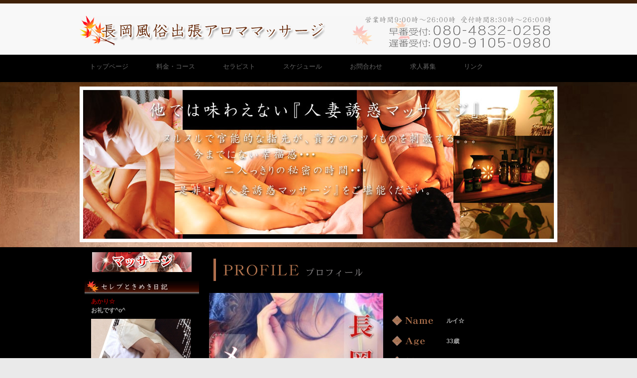

--- FILE ---
content_type: text/html; charset=UTF-8
request_url: http://www.nagaoka-fuzoku-massage.com/profile/id/135/
body_size: 12587
content:
<!DOCTYPE html PUBLIC "-//W3C//DTD XHTML 1.0 Transitional//EN" "http://www.w3.org/TR/xhtml1/DTD/xhtml1-transitional.dtd">
<html xmlns="http://www.w3.org/1999/xhtml">
<head>
<meta http-equiv="Content-Type" content="text/html; charset=euc-jp" />
<title>セラピスト詳細｜長岡風俗出張アロママッサージ</title>
<meta name="keywords" content="長岡,アロマ,エステ,回春,デリヘル,セレブ,コルテジアーナ,風俗,巨乳,人妻,奥様,素人,セラピスト詳細">
<meta name="description" content="セラピスト詳細ページ。長岡風俗出張アロママッサージ">
<link href="/css/style2.css" rel="stylesheet" type="text/css" />
<link rel="stylesheet" type="text/css" href="/css/coin-slider.css" />
<link rel="alternate" media="handheld" href="http://www.nagaoka-fuzoku-massage.com/i/" title="長岡風俗出張アロママッサージ" />
</head>

<body>
<div class="main">
  <div class="header">
    <div class="header_resize">
      <div class="logo">
        <h1><img src="/images/logo.gif" width="950" height="70" /></h1>
     
      </div>
      <div class="clr"></div>

            <div class="menu_nav">
        <ul>
          <li><a href="/top"><span>トップページ</span></a></li>
          <li><a href="/system"><span>料金・コース</span></a></li>
          <li><a href="/girls"><span>セラピスト</span></a></li>
          <li><a href="/schedule"><span>スケジュール</span></a></li>
          <li><a href="/contact"><span>お問合わせ</span></a></li>
          <li><a href="/recruit"><span>求人募集</span></a></li>
          <li><a href="/link"><span>リンク</span></a></li>
        </ul>
      </div>      
      <div class="clr"></div>
      <div class="slider">
        <div id="coin-slider"><img src="/images/slide1.jpg" width="960" height="313" alt="" class="b10"/></div>
        <div class="clr"></div>
      </div>
      <div class="clr"></div>
    </div>
  </div>
  <div class="content">
    <div class="content_resize">

		<table width="940" align="center" cellpadding="0" cellspacing="0">
			<tr>
				<td width="250" rowspan="2" valign="top">
					<table border="0" cellpadding="0" cellspacing="0">
						<tr>
							<td align="center">
								<img src="/img/200_40.gif" width="200" height="40" class="b15" />
							</td>
						</tr>
						<tr>
							<td>
								<img src="/images/01.jpg" width="230" height="30" />
							</td>
						</tr>
						<tr>
							<td style="width: 230px;height: 1780px;" valign="top">
								
		
	<div class="blog-entry2">

		<h4 class="blog-ttl"><span class="kc fs11"> <a href="/blog/id/729/">あかり☆</a></span><br />
		お礼です^o^ 　<span class="blog-time arr3">2014.11.14 Fri 11:13 </span></h4>
		<br class="clear" />
		
		
		<div class="minmax floleft mgn5 imgline"><a rel="example1" target="_blank" href="/photo/def/20141114111340crfev.jpg"><img style="max-width:250px;" src="/photo/sq200/20141114111340crfev.jpg" alt="お礼です^o^" /></a></div>		<div class="blog_comment">昨日お誘い頂きました皆様ありがとうございましたp(^_^)q<br />
 <br />
 <br />
初めまして〜リピ様まで沢山のお客様のお誘い頂き感謝です(*^_^*)<br />
 <br />
 <br />
本日もヘッドマッサージ＋10分サービスさせて頂きますので、受付時にお伝え下さい（≧∇≦）   <br />
 <br />
 <br />
                                  あかり</div><br class="clear" />
		
			</div>
	

		
	<div class="blog-entry2">

		<h4 class="blog-ttl"><span class="kc fs11"> <a href="/blog/id/406/">あかり☆</a></span><br />
		こんばんは(*^_^*) 　<span class="blog-time arr3">2013.10.11 Fri 17:42 </span></h4>
		<br class="clear" />
		
		
		<div class="minmax floleft mgn5 imgline"><a rel="example1" target="_blank" href="/photo/def/201310111745018kv5b.jpg"><img style="max-width:250px;" src="/photo/sq200/201310111745018kv5b.jpg" alt="こんばんは(*^_^*)" /></a></div>		<div class="blog_comment">約１年ぶりに長岡店に出勤しますε=ε=(ノ≧∇≦）ノ<br />
お時間があえば、お誘いお待ちしています(*^▽^)/★*☆♪<br />
<br />
マッサージで日頃の疲れをとりませんか？<br />
<br />
              あかり</div><br class="clear" />
		
			</div>
	

		
	<div class="blog-entry2">

		<h4 class="blog-ttl"><span class="kc fs11"> <a href="/blog/id/293/">りか☆人気妻</a></span><br />
		ポカポカ 　<span class="blog-time arr3">2013.03.28 Thu 16:41 </span></h4>
		<br class="clear" />
		
		
		<div class="minmax floleft mgn5 imgline"><a rel="example1" target="_blank" href="/photo/def/20130328164501na9rg.jpg"><img style="max-width:250px;" src="/photo/sq200/20130328164501na9rg.jpg" alt="ポカポカ" /></a></div>		<div class="blog_comment">今日はポカポカ天気がよくて気持ちいいですね♪<br />
<br />
先ほどスペースコスモスのお兄様♪<br />
<br />
お兄様との楽しい時間ありがとうございました♪<br />
<br />
体が少しで楽になってたらいいな(＃^.^＃)</div><br class="clear" />
		
			</div>
	

	

<div id="pagenavi"><p class="mff">
<a href="/blog/">■ 写メール一覧へ </a> 
</p>
</div>
<br class="clear" />							</td>
						</tr>
					</table>
				</td>
				<td align="left" valign="top">
					<img width="660" height="70" alt="プロフィール" src="/images/profile.gif">


<div id="wrapProf" class="clearfix">
<div id="wrapPhoto">
	
	<div id="photoMain">
		<img src="/photo/350/20220102085829xafq6.jpg" alt="ルイ☆" id="135" name="135" width="350" height="525" />
		</div>
	
	<div id="photoThumb">
		<a href="#"><img onMouseOver="document.getElementById('135').src='/photo/350/20220102085829xafq6.jpg';return false;" src="/image.php/?width=55&height=73&image=/photo/100/20220102085829xafq6.jpg" width="55" height="73" /></a>
		<a href="#"><img onMouseOver="document.getElementById('135').src='/photo/350/20200712173652zs2q1.jpg';return false;" src="/image.php/?width=55&height=73&image=/photo/100/20200712173652zs2q1.jpg" width="55" height="73" /></a>
		</div>

</div>
<div id="wrapProfDetail">
	<div id="profile">
		<img width="105" height="30" alt="お名前" src="/img/logo-name.jpg"><h4 class="mff2 fs18">ルイ☆<br />
		</h4>
		
		<img width="105" height="30" alt="年齢" src="/img/logo-age.jpg"><h4 class="mff2 fs18"><span class="fs14">33歳</span><br />
		</h4>
		
		<img width="105" height="30" alt="スリーサイズ" src="/img/logo-size.jpg"><h4 class="mff2 fs18"><span class="fs14">
			T.165cm 
			B.85(D) 
			W.58 
			H.84</span><br />
		</h4>
		
		<img width="105" height="30" alt="クラス" src="/img/logo-class.jpg"><h4 class="mff2 fs18"><span class="fs14">
			<!--img src="/photo/def/20120416230148rldz4.gif" alt="ゴールドクラス"-->
									</span><br />
		</h4>
		
		<img width="170" height="30" alt="お店からのコメント" src="/img/logo-com.jpg"><h4 class="mff2 fs18">
		</h4>
		<span class="fs15">
						<div id="cmtShop" class="wrapEditor">
			<p class="comment">神の乳を持つ日本最高峰セラピストハーフ美女ルイさん<br />
<br />
整ったたわわなDカップで身も心もペ●スも癒し高まる施術をしてくれるエステ。<br />
<br />
なんと中国語講座もしながらの…施術もできる。<br />
<br />
スローな密着オイルエステから…  激しい高圧パイズリピストンまでしてくれそうな様々なおっぱいエステ技を披露(妄想)<br />
<br />
焦らしに焦らして興奮ピークのところで跨り…<br />
あそこもオイルローションでたっぷりマッサージしてくれると僕は王様気分に<br />
<br />
限定ぬるぬる神乳タプタプオイルの究極のエステをご堪能ください<br />
<br />
★店長妄想コメントです</p>
			</div><!-- /.cmtShop -->
					</span><br />

		
		



		


	
</div>
</div>

<div class="clearfix">
<div id="profLeft">
	<div class="ttlProf02">
	<img width="220" height="30" alt="週間出勤表" src="/img/logo-weekly.jpg">
	</div>
	<table id="wSchedule">
		<tr>
									<th class="sat">
						24(土)</th>
									<th class="sun">
						25(日)</th>
									<th>
						26(月)</th>
									<th>
						27(火)</th>
									<th>
						28(水)</th>
									<th>
						29(木)</th>
									<th>
						30(金)</th>
				</tr>
		<tr>
									<td class="mitei">要確認</td>
												<td class="mitei">要確認</td>
												<td class="mitei">要確認</td>
												<td class="mitei">要確認</td>
												<td class="mitei">要確認</td>
												<td class="mitei">要確認</td>
												<td class="mitei">要確認</td>
							</tr>
	</table>
	<p class="caution fs10 mt5">※出勤日以外で、ご希望日がございましたら、お気軽にお問い合わせ下さいませ。</p>
	<br />

	
	<div id="wrapBasic" class="clearfix">
	<div class="ttlProf02">
	<img width="220" height="30" alt="週間出勤表" src="/img/logo-basic.jpg">
	</div>
	


					<img src="/img/17_on.gif" alt="トップレス">
					


					<img src="/img/05_on.gif" alt="生フェラ">
					


					<img src="/img/10_on.gif" alt="ボディタッチ">
					


					<img src="/img/13_on.gif" alt="手コキ">
					


					<img src="/img/14_on.gif" alt="足コキ">
							<br />
				<br class="clear" />
	</div>
	<br class="clear" />

	
	<div id="wrapOption" class="clearfix">
	<div class="ttlProf02">
	<img width="220" height="30" alt="週間出勤表" src="/img/logo-option.jpg">
	</div>
	
	
		<br class="clear" />
	
	</div>
	



</div>

<div id="profRight">
	

</div><!-- /#profRight -->
</div><!-- /.clearfix -->










				</td>
			</tr>
			<tr>
				<td valign="top">
					<!--<iframe src="./cgi-bin/ask/ask.cgi" width="640" height="500" scrolling="Auto" frameborder="0"></iframe><br />-->

				</td>
			</tr>
		</table>

    </div>
  </div>

    <div class="fbg">
    <div class="fbg_resize">
      <div class="col c1">
        <h2>Gallery</h2>
        <a href="#"><img src="/images/gal4.jpg" width="75" height="75" alt="" class="gal" /></a> <a href="#"><img src="/images/gal2.jpg" width="75" height="75" alt="" class="gal" /></a> <a href="#"><img src="/images/gal3.jpg" width="75" height="75" alt="" class="gal" /></a></div>
      <div class="col c2">
        <h2><span>Services</span></h2>
        <p>当店はボキボキ鳴らすマッサージではなく、さまざまな手技・手法やアロマオイルを使い、心身共にリラックスするリラクゼーションサービス店です。</p>
      </div>
      <div class="col c3">
        <h2><span>Contact</span> Us</h2>
        <p>長岡風俗出張アロママッサージ<br />
          TEL 050-3786-1258<br />
        http://www.nagaoka-fuzoku-massage.com</p>
      </div>
      <div class="clr"></div>
    </div>
  </div>
  <div class="footer">
    <div class="footer_resize">
      <p class="lf"><span class="container_blog"><a href="/top">トップページ</a> ｜ <a href="/concept/">コンセプト</a> ｜ <a href="/system/">料金システム</a> ｜ <a href="/girls/">人妻紹介</a> ｜ <a href="/schedule/">スケジュール</a> ｜ <a href="/recruit/">求人情報</a> ｜ <a href="/contact/">お問合せ</a> ｜ <a href="/link/">リンク</a><br />
          <a href="/sitemap2/">サイトマップ</a> ｜ <a href="/new/">新着一覧</a> ｜ <a href="/blog/">写メール一覧</a> ｜
          長岡ラブホテル検索 ｜ アダルトリンク ｜ <a href="/i/">携帯サイト</a></span><br />
      &copy; Copyright <a href="http://www.nagaoka-fuzoku-massage.com">長岡風俗出張アロママッサージ</a> AllRight Reserved.</p>
      <div style="clear:both;"></div>
    </div>
  </div>
  


<script type="text/javascript">

  var _gaq = _gaq || [];
  _gaq.push(['_setAccount', 'UA-31068886-1']);
  _gaq.push(['_trackPageview']);

  (function() {
    var ga = document.createElement('script'); ga.type = 'text/javascript'; ga.async = true;
    ga.src = ('https:' == document.location.protocol ? 'https://ssl' : 'http://www') + '.google-analytics.com/ga.js';
    var s = document.getElementsByTagName('script')[0]; s.parentNode.insertBefore(ga, s);
  })();

</script>

  
</div>
</body>
</html>

--- FILE ---
content_type: text/css
request_url: http://www.nagaoka-fuzoku-massage.com/css/style2.css
body_size: 18849
content:
@charset "euc-jp";
/* Design by http://www.dreamtemplate.com */
@charset "euc-jp";

html,body,div,ol,ul,li,h1,h2,h3,h4,p,fieldset,a,br,form,hr,input {margin: 0; padding: 0;}
img { margin: 0; padding: 0; border: none; }

body {
	margin:0;
	padding:0;
	width:100%;
	color:#aaaaaa;
	font:normal 12px/1.5em "Liberation sans", Arial, Helvetica, sans-serif;
	background:#eaeaea url(../images/main_bg.gif) repeat-x left top;
}

html, .main {
	padding:0;
	margin:0;
}
.main {
	background:url(../images/hbg_bg.jpg) no-repeat center 165px;
	
}
.clr {
	clear:both;
	padding:0;
	margin:0;
	width:100%;
	font-size:0;
	line-height:0;
}
h2 {
	margin:8px 0;
	padding:8px 0;
	font-size:24px;
	font-weight:normal;
	color:#6e6e6e;
}
p {
	margin:8px 0;
	padding:0 0 8px 0;
}
a {
	outline: 0;
	color:#990000;
	text-decoration:none;
}
a:hover {
text-decoration:underline;
}
.header, .content, .menu_nav, .fbg, .footer, form, ol, ol li, ul, .content .mainbar, .content .sidebar {
	margin:0;
	padding:0;
}
.header {
}
.header_resize {
	margin:0 auto;
	padding:0;
	width:960px;
}
.logo {
	padding:0;
	float:none;
	width:auto;
	height:110px;
}
h1 {
	margin:0;
	padding:32px 0 0;
	font-size:40px;
	font-weight:bold;
	line-height:1.2em;
	text-transform:none;
}
h1 a, h1 a:hover {
	color:#4786ab;
	text-decoration:none;
}
h1 span {
}
h1 small {
	display:block;
	font-size:12px;
	line-height:1.2em;
	letter-spacing:normal;
	text-transform:none;
	color:#4f4f4f;
}
.slider {
	padding:0;
}
.rss {
	padding:18px 20px 0 0;
	float:right;
	width:auto;
}
.rss p {
	margin:0;
	padding:0;
	float:right;
	width:auto;
	color:#fff;
	font-size:13px;
	line-height:1.5em;
	font-weight:bold;
}
.rss a {
	color:#fff;
	text-decoration:none;
}
.rss a:hover {
	text-decoration:underline;
}
.rss img {
	margin:-3px 0 -3px 6px;
	border:none;
}
.menu_nav {
	margin:0 auto;
	padding:0 0 16px;
	height:48px;
}
.menu_nav ul {
	list-style:none;
	padding:0;
	height:48px;
	float:left;
}
.menu_nav ul li {
	margin:0;
	padding:0 16px 0 0;
	float:left;
}
.menu_nav ul li a {
	display:block;
	margin:0;
	padding:16px 20px;
	font-size:13px;
	line-height:16px;
	font-weight:normal;
	color:#666666;
	text-decoration:none;
	text-transform:none;
	background:none;
}
.menu_nav ul li.active a, .menu_nav ul li a:hover {
	text-decoration:none;
	color:#fe890b;
	background:#e9e9e9 url(../images/menu_a.gif) repeat-x left top;
}
.content {
	padding:10px 0 24px;
	border-bottom:2px solid #331905;
	background-color:#000;
}
.content_resize {
	margin:0 auto;
	padding:0;
	width:960px;
}
.content .mainbar {
	margin:0;
	padding:0;
	float:right;
	width:630px;
}
.content .mainbar h2 {
	margin-bottom:0;
	padding-bottom:0;
	font-size:24px;
	line-height:1.2em;
	color:#6e6e6e;
}
.content .mainbar div.img {
	padding:12px 0 0;
	float:left;
}
.content .mainbar img {
}
.content .mainbar img.fl {
	margin:0;
}
.content .mainbar .article {
	margin:0 0 32px;
	padding:0 0 12px;
	background:url(../images/line.gif) repeat-x left bottom;
}
.content .mainbar .post_content {
	float:right;
	width:430px;
}
.content .mainbar .post_content strong {
	color:#6d6d6d;
}
.content .sidebar {
	padding:0;
	float:left;
	width:260px;
}
.content .sidebar .gadget {
	margin:0 0 5px;
	padding:0px 0 0px;
}
.content .sidebar h2 {
	color:#6e6e6e;
}
ul.sb_menu, ul.ex_menu {
	margin:0;
	padding:0;
	list-style:none;
	color:#959595;
}
ul.sb_menu li, ul.ex_menu li {
	margin:0;
}
ul.sb_menu li {
	padding:8px 0;
	width:220px;
}
ul.ex_menu li {
	padding:4px 0;
}
ul.sb_menu li a {
	color:#9a9a9a;
	text-decoration:none;
	margin-left:-16px;
	padding:4px 8px 4px 16px;
}
ul.ex_menu li a {
	font-weight:bold;
	color:#161616;
	text-decoration:none;
}
ul.sb_menu li a:hover, ul.ex_menu li a:hover {
	color:#4786ab;
	font-weight:bold;
	text-decoration:none;
}
p.spec {
	padding:0 0 16px;
}
p.infopost {
	margin-bottom:8px;
	padding:6px 0 6px 12px;
	color:#fff;
	background:#281608;
}
p.infopost a {
	padding:0 2px;
	color:#fff;
	text-decoration:underline;
}
p.infopost a.com {
	display:block;
	float:right;
	margin:-6px 0;
	padding:6px 12px 6px 32px;
	font-weight:normal;
	text-decoration:none;
	color:#fff;
	background:#202020;
}
p.infopost a.com:hover {
	text-decoration:underline;
}
p.infopost a.com span {
	font-weight:normal;
}
.post_content a.rm {
	display:block;
	float:left;
	margin:0 0 16px;
	padding:0;
	font-size:12px;
	line-height:16px;
	font-weight:bold;
	text-transform:none;
	color:#4786ab;
	text-decoration:none;
	background:none;
}
.post_content a.rm:hover {
	text-decoration:underline;
}
.content p.pages {
	margin:0;
	padding:24px 0;
	font-size:11px;
	color:#6e6e6e;
	text-align:left;
	background:repeat-x left top;
}
.content p.pages span, .content p.pages a {
	padding:8px 12px;
	text-decoration:none;
}
.content p.pages span, .content p.pages a:hover {
	color:#fff;
	background:#4786ab;
	border:1px solid #4786ab;
}
.content p.pages a {
	color:#6e6e6e;
	border:1px solid transparent;
}
.content p.pages small {
	font-size:12px;
	float:right;
}
.content .mainbar .comment {
	margin:0;
	padding:16px 0 0 0;
}
.content .mainbar .comment img.userpic {
	border:1px solid #dedede;
	margin:10px 16px 0 0;
	padding:0;
	float:left;
}
.fbg {
	padding:0;
	background:#201207;
	border-bottom:1px solid #202020;
}
.fbg_resize {
	margin:0 auto;
	width:960px;
	padding:16px 0;
	color:#6e6e6e;
}
.fbg h2 {
	color:#6e6e6e;
	padding-bottom:24px;
}
.fbg img.gal {
	margin:0 8px 8px 0;
	padding:0;
}
.fbg .col {
	margin:0;
	float:left;
}
.fbg .c1 {
	padding:0 16px 0 0;
	width:280px;
}
.fbg .c2 {
	padding:0 36px 0 16px;
	width:280px;
}
.fbg .c3 {
	padding:0 0 0 16px;
	width:274px;
}
.fbg .fbg_ul {
	margin:0;
	padding:0;
	list-style:none;
}
.fbg .fbg_ul li {
	margin:0;
	padding:0;
	list-style:none;
}
.fbg .fbg_ul li a {
	display:block;
	margin:0;
	padding:2px 0 2px 12px;
	color:#6e6e6e;
	text-decoration:none;
	background:url(../images/li.gif) no-repeat left center;
}
.fbg .fbg_ul li a:hover {
	color:#4786ab;
	text-decoration:underline;
}
.fbg p.contact_info {
	line-height:1.8em;
}
.fbg p.contact_info a {
	color:#4786ab;
	text-decoration:underline;
}
.fbg p.contact_info span {
	display:block;
	float:left;
	width:74px;
	font-weight:bold;
	color:#6e6e6e;
}
ol {
	list-style:none;
}
ol li {
	display:block;
	clear:both;
}
ol li label {
	display:block;
	margin:0;
	padding:16px 0 0 0;
}
ol li input.text {
	width:480px;
	border:1px solid #c0c0c0;
	margin:0;
	padding:5px 2px;
	height:16px;
	background-color:#fff;
}
ol li textarea {
	width:480px;
	border:1px solid #c0c0c0;
	margin:0;
	padding:2px;
	background-color:#fff;
}
ol li .send {
	margin:16px 0 0 0;
}
.searchform {
	padding:0;
	float:left;
}
#formsearch {
	margin:0;
	padding:12px 0 0;
	width:auto;
	height:30px;
}
#formsearch span {
	display:block;
	margin:0;
	padding:0;
	float:left;
	background:url(../images/search_bg.gif) no-repeat left top;
}
#formsearch input.editbox_search {
	margin:0;
	padding:8px 6px;
	float:left;
	width:170px;
	font-size:12px;
	line-height:14px;
	color:#a8acb2;
	background:none;
	outline:none;
	border:none;
}
#formsearch input.button_search {
	margin:0;
	padding:0;
	border:none;
	float:left;
}
.footer {
	background:#1f1106;
	border-top:2px solid #331905;
}
.footer_resize {
	margin:0 auto;
	padding:0;
	width:960px;
	line-height:1.5em;
	color:#6b6b6b;
}
.footer_resize p {
	margin:24px 0;
	padding:0;
	line-height:normal;
	white-space:nowrap;
	text-indent:inherit;
}
.footer_resize a {
	color:#4786ab;
	font-weight:normal;
	margin:0;
	padding:0;
	border:none;
	text-decoration:underline;
	background-color:transparent;
}
.footer_resize a:hover {
	color:#4786ab;
	background-color:transparent;
	text-decoration:none;
}
.footer_resize .lf {
	float:left;
}
.footer_resize .rf {
	float:right;
}
a {
	outline:none;
}

/**********************************************************************
* Other 
**********************************************************************/

.top_link {
	margin: 5px ;
}

.top_link img {
	margin: 2px ;
	border:none;
}

.m1 {margin	                :1px;}
.m3 {margin	                :3px;}
.m5 {margin	                :5px;}
.m10 {margin			    :10px;}
.m15 {margin			    :15px;}
.m20 {margin			    :20px;}
.t1 {margin-top				:1px;}
.t3 {margin-top				:3px;}
.t5 {margin-top				:5px;}
.t10 {margin-top			:10px;}
.t15 {margin-top			:15px;}
.t20 {margin-top			:20px;}
.r1 {margin-right			:1px;}
.r3 {margin-right			:3px;}
.r5 {margin-right			:5px;}
.r10 {margin-right			:10px;}
.r15 {margin-right			:15px;}
.r20 {margin-right			:20px;}
.l1 {margin-left			:1px;}
.l3 {margin-left			:3px;}
.l5 {margin-left			:5px;}
.l10 {margin-left			:10px;}
.l15 {margin-left			:15px;}
.l20 {margin-left           :20px;}
.b1 {margin-bottom          :1px ;}
.b3 {margin-bottom          :3px ;}
.b5 {margin-bottom          :5px ;}
.b10 {margin-bottom         :10px;}
.b15 {margin-bottom         :15px;}
.b20 {margin-bottom         :20px;}

.tab {
	font-weight            : bold;
	font-size              : 16px;
	color                  : #FF6600;
	padding                : 7px;
	margin-bottom          : 10px;
	border-bottom          : 1px solid #DFD8C5;
	border-left            : 5px solid #DFD8C5;
}

/* ――――――――――――――――――――――
 clear
―――――――――――――――――――――― */
.clear {
clear: both;
margin:0px;
padding:0px
}
.clearfix:after {
content: "."; 
display: block; 
height: 0; 
clear: both; 
visibility: hidden;
}
.clearfix {display: inline-table;}
* html .clearfix {height: 1%;}
.clearfix {display: block;zoom:1;}

#content_right {
float: right;
text-align: left;
width: 690px;
margin: 8px -54px 0 0;
}

/* ――――――――――――――――――――――
 list
―――――――――――――――――――――― */
.wrapGirl {
width: 144px;
height: 310px;
text-align: center;
float: left;
margin-bottom: 10px;
background: url(../img/top_girls_bg.jpg) no-repeat;
position: relative;
}
.wrapGirl span {
color: #CCCCCC;
font-family: verdana,"Osaka", Helvetica, arial, "ヒラギノ丸ゴ Pro W4", "ＭＳ Ｐ ゴシック", sans-serif;
font-size: 12px;
line-height: 150%;
}
.wrapGirl .photo {
margin: 19px 2px 0 0;
}
.wrapGirl .name {
}
.wrapGirl .size {
}
.wrapGirl .sch {
position: absolute;
top: 8px;left: 155px;
width: 151px;
height: 24px;
background: url(../img/bg_time.png) no-repeat;
}
.wrapGirl .sch span {
display: block;
color: #fff;
margin: 3px 0 0 67px;
font-size: 11px;
}
.wrapType {
position: absolute;
top: 110px;
left: 10px;
width: 180px;
height: 78px;
}
.wrapType img {
width: 57px;
height: 25px;
margin: 1px;
}
.wrapIcon {
text-align: right;
width:50px;
height: 14px;
position: absolute;
bottom: 58px;right: 12px;
}

/* ――――――――――――――――――――――
 schedule
―――――――――――――――――――――― */
#narrow {
background-color: #eee;
padding: 5px;
margin-top: 10px;
}


#wrapWeeklyBtn {
width: 689px;
height: 30px;
margin-top: 10px;
text-align: center;
border: 1px solid #bbb;
border-width: 0 0 0 1px;
}
#wrapWeeklyBtn div {
width: 90px;
height: 30px;
float: left;
text-shadow: 0 -1px 1px #fff;
border: 1px solid #000;
border-width: 0 8px 0 0;
line-height: 2.5;
font-family: verdana,"Osaka", Helvetica, arial, "ヒラギノ丸ゴ Pro W4", "ＭＳ Ｐ ゴシック", sans-serif;
font-size: 12px;
text-align: center;
background: #ffffff; /* Old browsers */
background: -moz-linear-gradient(top, #ffffff 0%, #e8e3cf 100%); /* FF3.6+ */
background: -webkit-gradient(linear, left top, left bottom, color-stop(0%,#ffffff), color-stop(100%,#e8e3cf)); /* Chrome,Safari4+ */
background: -webkit-linear-gradient(top, #ffffff 0%,#e8e3cf 100%); /* Chrome10+,Safari5.1+ */
background: -o-linear-gradient(top, #ffffff 0%,#e8e3cf 100%); /* Opera 11.10+ */
background: -ms-linear-gradient(top, #ffffff 0%,#e8e3cf 100%); /* IE10+ */
background: linear-gradient(top, #ffffff 0%,#e8e3cf 100%); /* W3C */
filter: progid:DXImageTransform.Microsoft.gradient( startColorstr='#ffffff', endColorstr='#e8e3cf',GradientType=0 ); /* IE6-9 */
}
#wrapWeeklyBtn div a {
width: 100%;
height: 100%;
display: block;
background: #ffffff; /* Old browsers */
background: -moz-linear-gradient(top, #ffffff 0%, #e8e3cf 100%); /* FF3.6+ */
background: -webkit-gradient(linear, left top, left bottom, color-stop(0%,#ffffff), color-stop(100%,#e8e3cf)); /* Chrome,Safari4+ */
background: -webkit-linear-gradient(top, #ffffff 0%,#e8e3cf 100%); /* Chrome10+,Safari5.1+ */
background: -o-linear-gradient(top, #ffffff 0%,#e8e3cf 100%); /* Opera 11.10+ */
background: -ms-linear-gradient(top, #ffffff 0%,#e8e3cf 100%); /* IE10+ */
background: linear-gradient(top, #ffffff 0%,#e8e3cf 100%); /* W3C */
filter: progid:DXImageTransform.Microsoft.gradient( startColorstr='#ffffff', endColorstr='#e8e3cf',GradientType=0 ); /* IE6-9 */
_background: #ffffff;
}
#wrapWeeklyBtn div a:hover {
color: #fff;
text-decoration: none;
text-shadow: 0 1px 1px #999999;
background: #cec49d; /* Old browsers */
background: -moz-linear-gradient(top, #cec49d 0%, #bcb28b 47%, #a19876 100%); /* FF3.6+ */
background: -webkit-gradient(linear, left top, left bottom, color-stop(0%,#cec49d), color-stop(47%,#bcb28b), color-stop(100%,#a19876)); /* Chrome,Safari4+ */
background: -webkit-linear-gradient(top, #cec49d 0%,#bcb28b 47%,#a19876 100%); /* Chrome10+,Safari5.1+ */
background: -o-linear-gradient(top, #cec49d 0%,#bcb28b 47%,#a19876 100%); /* Opera 11.10+ */
background: -ms-linear-gradient(top, #cec49d 0%,#bcb28b 47%,#a19876 100%); /* IE10+ */
background: linear-gradient(top, #cec49d 0%,#bcb28b 47%,#a19876 100%); /* W3C */
filter: progid:DXImageTransform.Microsoft.gradient( startColorstr='#cec49d', endColorstr='#a19876',GradientType=0 ); /* IE6-9 */
_background: #cec49d;/
}

.tab {
border-bottom: 1px solid #DFD8C5;
border-left: 5px solid #DFD8C5;
color: #FF6600;
font-size: 16px;
font-weight: bold;
margin: 21px 0 10px;
padding: 7px;
font-family: verdana,"Osaka",Helvetica,arial,"ヒラギノ丸ゴ Pro W4","ＭＳ Ｐ ゴシック",sans-serif;
}

.mt5 {
margin: 0 0;
padding: 0 0 8px;
}

.wrapLink {
margin: 0 auto;
width: 677px;
}

.wrapLink p a {
height: 31px;
margin: 3px;
width: 88px;
}

.wrapLink h4 {
color: #888888;
margin-bottom: 6px;
font-size: 16px;
}

/* ――――――――――――――――――――――
 blog
―――――――――――――――――――――― */
.blog_box {
float: left;
text-align: left;
width: 960px;
}


.blog-entry {
border: 1px solid #CCCCCC;
height: 430px;
width: 226px;
float: left;
margin: 6px 6px;
position: relative;
text-align: left;
}

.blog-entry2 {
height: 435px;
width: 226px;
float: left;
border-bottom:solid 1px #333333;
position: relative;
}

.blog-entry3 {
border: 1px solid #CCCCCC;
width: 550px;
float: left;
margin: 6px 205px;
position: relative;
}

.blog-ttl {
margin: 5px 13px 0;
height: 36px;
overflow: hidden;
text-align: left;
}

.imgline {
margin: -10px 13px;
}

.blog_comment {
height: 124px;
margin: 15px 10px 0;
overflow: hidden;
text-align: left;
}

.blog_comment3 {
margin: 15px 10px 20px;
}

.blog-time {
position: absolute;
bottom: 5px;
right: 13px;
}

.arr2 {
position: absolute;
bottom: 22px;
left: 12px;
}

.wrapTopicsDetail {
border:1px solid #333333;
height: auto;
width: 150px;
float: left;
padding: 9px;
margin: 0 0 5px;
}

.mff {
margin: 0 0 -20px 0;
text-align: left;
}

.new02 {
margin: 0 0 -27px 0;
}

/* ――――――――――――――――――――――
 profile
―――――――――――――――――――――― */
#photoMain {
margin: 12px 0 0;
}

#photoThumb {
position: absolute;
float: left;
margin: 5px 3px 0;
width: 360px;
}

#wrapProfDetail {
float: right;
height: 492px;
width: 360px;
margin: -485px -35px 0;
}

#profile {
height: 84px;
}

.mff2 {
height: 34px;
margin: -23px 0 0 112px;
font-family: verdana,"Osaka",Helvetica,arial,"ヒラギノ丸ゴ Pro W4","ＭＳ Ｐ ゴシック",sans-serif;
}

.mff2 span img {
vertical-align: top;
}

.fs14 {
}

.fs15 {
height: 492px;
width: 298px;
}

.fs19 {
margin: -23px 0 0 112px;
}

.comment {
margin: -28px 0;
padding: 26px;
}

#profLeft {
float: left;
width: 370px;
margin: 100px 0 0;
font-family: verdana,"Osaka",Helvetica,arial,"ヒラギノ丸ゴ Pro W4","ＭＳ Ｐ ゴシック",sans-serif;
}

.ttlProf02 {
height: 30px;
margin: 10px 0 5px;
position: relative;
}

.ttlProf02 p {
left: 3px;
position: absolute;
text-shadow: 1px 1px 0 #999999;
top: -5px;
}

.ttlProf02 h5 {
position: absolute;
right: 3px;
text-align: right;
text-shadow: 1px 1px 0 #999999;
margin-top: 4px;
}

#wSchedule {
border-collapse: collapse;
width: 100%;
border-spacing: 0;
}

#wSchedule th {
background-color: #dcb39a;
border: 1px solid #A26B4D;
color: #222;
text-align: center;
text-shadow: 1px 1px 0 #999999;
}

.sat {
    color: #0037EB !important;
}

.sun {
    color: #EB0042 !important;
}

#wSchedule td {
    background-color: #e7e3e1;
    color: #222;
}

#wSschedule th, #wSchedule td {
    border: 1px solid #BBBBBB;
    padding: 6px 0;
    text-align: center;
}

/contact1 {
margin: 100px 0 0;
}

#wrapOption {
}

.option {
background-color: #333333;
font-family: verdana,"Osaka",Helvetica,arial,"ヒラギノ丸ゴ Pro W4","ＭＳ Ｐ ゴシック",sans-serif;
font-size: 12px;
color: #DD0000;
line-height: 150%;
}


